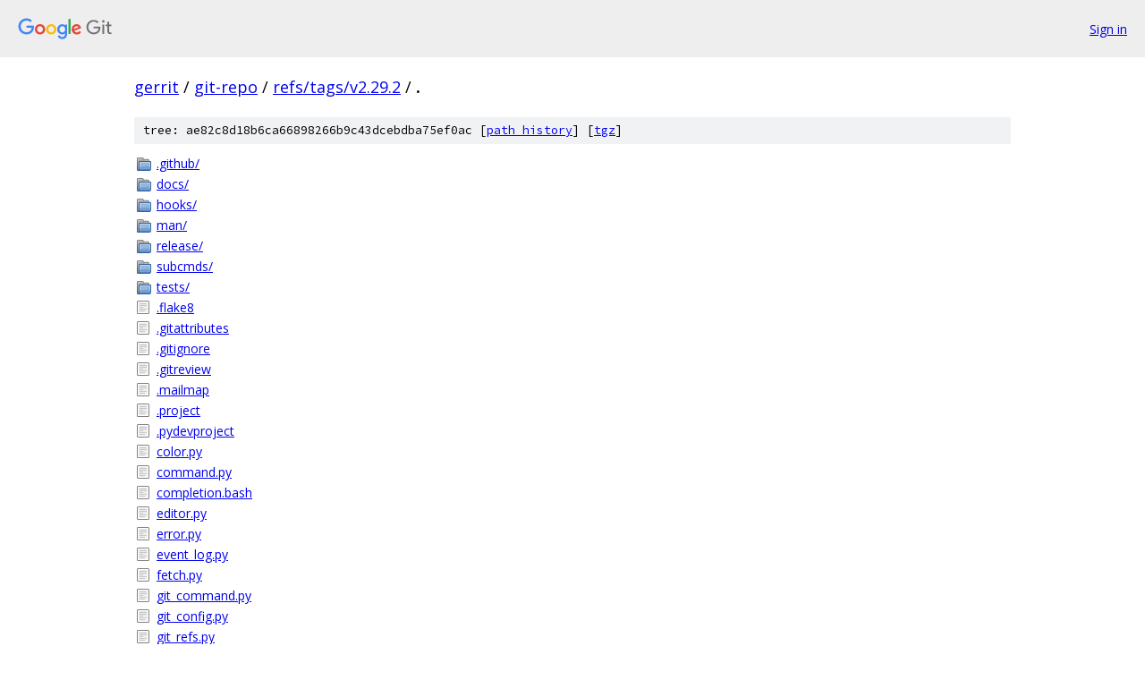

--- FILE ---
content_type: text/html; charset=utf-8
request_url: https://gerrit.googlesource.com/git-repo/+/refs/tags/v2.29.2/
body_size: 2509
content:
<!DOCTYPE html><html lang="en"><head><meta charset="utf-8"><meta name="viewport" content="width=device-width, initial-scale=1"><title>/ - git-repo - Git at Google</title><link rel="stylesheet" type="text/css" href="/+static/base.css"><link rel="stylesheet" type="text/css" href="/+static/doc.css"><link rel="stylesheet" type="text/css" href="/+static/prettify/prettify.css"><!-- default customHeadTagPart --></head><body class="Site"><header class="Site-header"><div class="Header"><a class="Header-image" href="/"><img src="//www.gstatic.com/images/branding/lockups/2x/lockup_git_color_108x24dp.png" width="108" height="24" alt="Google Git"></a><div class="Header-menu"> <a class="Header-menuItem" href="https://accounts.google.com/AccountChooser?faa=1&amp;continue=https://gerrit.googlesource.com/login/git-repo/%2B/refs/tags/v2.29.2/">Sign in</a> </div></div></header><div class="Site-content"><div class="Container "><div class="Breadcrumbs"><a class="Breadcrumbs-crumb" href="/?format=HTML">gerrit</a> / <a class="Breadcrumbs-crumb" href="/git-repo/">git-repo</a> / <a class="Breadcrumbs-crumb" href="/git-repo/+/refs/tags/v2.29.2">refs/tags/v2.29.2</a> / <span class="Breadcrumbs-crumb">.</span></div><div class="TreeDetail"><div class="u-sha1 u-monospace TreeDetail-sha1">tree: ae82c8d18b6ca66898266b9c43dcebdba75ef0ac [<a href="/git-repo/+log/refs/tags/v2.29.2/">path history</a>] <span>[<a href="/git-repo/+archive/refs/tags/v2.29.2.tar.gz">tgz</a>]</span></div><ol class="FileList"><li class="FileList-item FileList-item--gitTree" title="Tree - .github/"><a class="FileList-itemLink" href="/git-repo/+/refs/tags/v2.29.2/.github/">.github/</a></li><li class="FileList-item FileList-item--gitTree" title="Tree - docs/"><a class="FileList-itemLink" href="/git-repo/+/refs/tags/v2.29.2/docs/">docs/</a></li><li class="FileList-item FileList-item--gitTree" title="Tree - hooks/"><a class="FileList-itemLink" href="/git-repo/+/refs/tags/v2.29.2/hooks/">hooks/</a></li><li class="FileList-item FileList-item--gitTree" title="Tree - man/"><a class="FileList-itemLink" href="/git-repo/+/refs/tags/v2.29.2/man/">man/</a></li><li class="FileList-item FileList-item--gitTree" title="Tree - release/"><a class="FileList-itemLink" href="/git-repo/+/refs/tags/v2.29.2/release/">release/</a></li><li class="FileList-item FileList-item--gitTree" title="Tree - subcmds/"><a class="FileList-itemLink" href="/git-repo/+/refs/tags/v2.29.2/subcmds/">subcmds/</a></li><li class="FileList-item FileList-item--gitTree" title="Tree - tests/"><a class="FileList-itemLink" href="/git-repo/+/refs/tags/v2.29.2/tests/">tests/</a></li><li class="FileList-item FileList-item--regularFile" title="Regular file - .flake8"><a class="FileList-itemLink" href="/git-repo/+/refs/tags/v2.29.2/.flake8">.flake8</a></li><li class="FileList-item FileList-item--regularFile" title="Regular file - .gitattributes"><a class="FileList-itemLink" href="/git-repo/+/refs/tags/v2.29.2/.gitattributes">.gitattributes</a></li><li class="FileList-item FileList-item--regularFile" title="Regular file - .gitignore"><a class="FileList-itemLink" href="/git-repo/+/refs/tags/v2.29.2/.gitignore">.gitignore</a></li><li class="FileList-item FileList-item--regularFile" title="Regular file - .gitreview"><a class="FileList-itemLink" href="/git-repo/+/refs/tags/v2.29.2/.gitreview">.gitreview</a></li><li class="FileList-item FileList-item--regularFile" title="Regular file - .mailmap"><a class="FileList-itemLink" href="/git-repo/+/refs/tags/v2.29.2/.mailmap">.mailmap</a></li><li class="FileList-item FileList-item--regularFile" title="Regular file - .project"><a class="FileList-itemLink" href="/git-repo/+/refs/tags/v2.29.2/.project">.project</a></li><li class="FileList-item FileList-item--regularFile" title="Regular file - .pydevproject"><a class="FileList-itemLink" href="/git-repo/+/refs/tags/v2.29.2/.pydevproject">.pydevproject</a></li><li class="FileList-item FileList-item--regularFile" title="Regular file - color.py"><a class="FileList-itemLink" href="/git-repo/+/refs/tags/v2.29.2/color.py">color.py</a></li><li class="FileList-item FileList-item--regularFile" title="Regular file - command.py"><a class="FileList-itemLink" href="/git-repo/+/refs/tags/v2.29.2/command.py">command.py</a></li><li class="FileList-item FileList-item--regularFile" title="Regular file - completion.bash"><a class="FileList-itemLink" href="/git-repo/+/refs/tags/v2.29.2/completion.bash">completion.bash</a></li><li class="FileList-item FileList-item--regularFile" title="Regular file - editor.py"><a class="FileList-itemLink" href="/git-repo/+/refs/tags/v2.29.2/editor.py">editor.py</a></li><li class="FileList-item FileList-item--regularFile" title="Regular file - error.py"><a class="FileList-itemLink" href="/git-repo/+/refs/tags/v2.29.2/error.py">error.py</a></li><li class="FileList-item FileList-item--regularFile" title="Regular file - event_log.py"><a class="FileList-itemLink" href="/git-repo/+/refs/tags/v2.29.2/event_log.py">event_log.py</a></li><li class="FileList-item FileList-item--regularFile" title="Regular file - fetch.py"><a class="FileList-itemLink" href="/git-repo/+/refs/tags/v2.29.2/fetch.py">fetch.py</a></li><li class="FileList-item FileList-item--regularFile" title="Regular file - git_command.py"><a class="FileList-itemLink" href="/git-repo/+/refs/tags/v2.29.2/git_command.py">git_command.py</a></li><li class="FileList-item FileList-item--regularFile" title="Regular file - git_config.py"><a class="FileList-itemLink" href="/git-repo/+/refs/tags/v2.29.2/git_config.py">git_config.py</a></li><li class="FileList-item FileList-item--regularFile" title="Regular file - git_refs.py"><a class="FileList-itemLink" href="/git-repo/+/refs/tags/v2.29.2/git_refs.py">git_refs.py</a></li><li class="FileList-item FileList-item--executableFile" title="Executable file - git_ssh"><a class="FileList-itemLink" href="/git-repo/+/refs/tags/v2.29.2/git_ssh">git_ssh</a></li><li class="FileList-item FileList-item--regularFile" title="Regular file - git_superproject.py"><a class="FileList-itemLink" href="/git-repo/+/refs/tags/v2.29.2/git_superproject.py">git_superproject.py</a></li><li class="FileList-item FileList-item--regularFile" title="Regular file - git_trace2_event_log.py"><a class="FileList-itemLink" href="/git-repo/+/refs/tags/v2.29.2/git_trace2_event_log.py">git_trace2_event_log.py</a></li><li class="FileList-item FileList-item--regularFile" title="Regular file - gitc_utils.py"><a class="FileList-itemLink" href="/git-repo/+/refs/tags/v2.29.2/gitc_utils.py">gitc_utils.py</a></li><li class="FileList-item FileList-item--regularFile" title="Regular file - hooks.py"><a class="FileList-itemLink" href="/git-repo/+/refs/tags/v2.29.2/hooks.py">hooks.py</a></li><li class="FileList-item FileList-item--regularFile" title="Regular file - LICENSE"><a class="FileList-itemLink" href="/git-repo/+/refs/tags/v2.29.2/LICENSE">LICENSE</a></li><li class="FileList-item FileList-item--executableFile" title="Executable file - main.py"><a class="FileList-itemLink" href="/git-repo/+/refs/tags/v2.29.2/main.py">main.py</a></li><li class="FileList-item FileList-item--regularFile" title="Regular file - MANIFEST.in"><a class="FileList-itemLink" href="/git-repo/+/refs/tags/v2.29.2/MANIFEST.in">MANIFEST.in</a></li><li class="FileList-item FileList-item--regularFile" title="Regular file - manifest_xml.py"><a class="FileList-itemLink" href="/git-repo/+/refs/tags/v2.29.2/manifest_xml.py">manifest_xml.py</a></li><li class="FileList-item FileList-item--regularFile" title="Regular file - pager.py"><a class="FileList-itemLink" href="/git-repo/+/refs/tags/v2.29.2/pager.py">pager.py</a></li><li class="FileList-item FileList-item--regularFile" title="Regular file - platform_utils.py"><a class="FileList-itemLink" href="/git-repo/+/refs/tags/v2.29.2/platform_utils.py">platform_utils.py</a></li><li class="FileList-item FileList-item--regularFile" title="Regular file - platform_utils_win32.py"><a class="FileList-itemLink" href="/git-repo/+/refs/tags/v2.29.2/platform_utils_win32.py">platform_utils_win32.py</a></li><li class="FileList-item FileList-item--regularFile" title="Regular file - progress.py"><a class="FileList-itemLink" href="/git-repo/+/refs/tags/v2.29.2/progress.py">progress.py</a></li><li class="FileList-item FileList-item--regularFile" title="Regular file - project.py"><a class="FileList-itemLink" href="/git-repo/+/refs/tags/v2.29.2/project.py">project.py</a></li><li class="FileList-item FileList-item--regularFile" title="Regular file - README.md"><a class="FileList-itemLink" href="/git-repo/+/refs/tags/v2.29.2/README.md">README.md</a></li><li class="FileList-item FileList-item--executableFile" title="Executable file - repo"><a class="FileList-itemLink" href="/git-repo/+/refs/tags/v2.29.2/repo">repo</a></li><li class="FileList-item FileList-item--regularFile" title="Regular file - repo_trace.py"><a class="FileList-itemLink" href="/git-repo/+/refs/tags/v2.29.2/repo_trace.py">repo_trace.py</a></li><li class="FileList-item FileList-item--regularFile" title="Regular file - requirements.json"><a class="FileList-itemLink" href="/git-repo/+/refs/tags/v2.29.2/requirements.json">requirements.json</a></li><li class="FileList-item FileList-item--executableFile" title="Executable file - run_tests"><a class="FileList-itemLink" href="/git-repo/+/refs/tags/v2.29.2/run_tests">run_tests</a></li><li class="FileList-item FileList-item--executableFile" title="Executable file - setup.py"><a class="FileList-itemLink" href="/git-repo/+/refs/tags/v2.29.2/setup.py">setup.py</a></li><li class="FileList-item FileList-item--regularFile" title="Regular file - ssh.py"><a class="FileList-itemLink" href="/git-repo/+/refs/tags/v2.29.2/ssh.py">ssh.py</a></li><li class="FileList-item FileList-item--regularFile" title="Regular file - SUBMITTING_PATCHES.md"><a class="FileList-itemLink" href="/git-repo/+/refs/tags/v2.29.2/SUBMITTING_PATCHES.md">SUBMITTING_PATCHES.md</a></li><li class="FileList-item FileList-item--regularFile" title="Regular file - tox.ini"><a class="FileList-itemLink" href="/git-repo/+/refs/tags/v2.29.2/tox.ini">tox.ini</a></li><li class="FileList-item FileList-item--regularFile" title="Regular file - wrapper.py"><a class="FileList-itemLink" href="/git-repo/+/refs/tags/v2.29.2/wrapper.py">wrapper.py</a></li></ol><div class="InlineReadme"><div class="InlineReadme-path">README.md</div><div class="doc"><h1><a class="h" name="repo" href="#repo"><span></span></a>repo</h1><p>Repo is a tool built on top of Git.  Repo helps manage many Git repositories, does the uploads to revision control systems, and automates parts of the development workflow.  Repo is not meant to replace Git, only to make it easier to work with Git.  The repo command is an executable Python script that you can put anywhere in your path.</p><ul><li>Homepage: <a href="https://gerrit.googlesource.com/git-repo/">https://gerrit.googlesource.com/git-repo/</a></li><li>Mailing list: <a href="https://groups.google.com/forum/#!forum/repo-discuss">repo-discuss on Google Groups</a></li><li>Bug reports: <a href="https://bugs.chromium.org/p/gerrit/issues/list?q=component:repo">https://bugs.chromium.org/p/gerrit/issues/list?q=component:repo</a></li><li>Source: <a href="https://gerrit.googlesource.com/git-repo/">https://gerrit.googlesource.com/git-repo/</a></li><li>Overview: <a href="https://source.android.com/source/developing.html">https://source.android.com/source/developing.html</a></li><li>Docs: <a href="https://source.android.com/source/using-repo.html">https://source.android.com/source/using-repo.html</a></li><li><a href="docs/manifest-format.md">repo Manifest Format</a></li><li><a href="docs/repo-hooks.md">repo Hooks</a></li><li><a href="SUBMITTING_PATCHES.md">Submitting patches</a></li><li>Running Repo in <a href="docs/windows.md">Microsoft Windows</a></li><li>GitHub mirror: <a href="https://github.com/GerritCodeReview/git-repo">https://github.com/GerritCodeReview/git-repo</a></li><li>Postsubmit tests: <a href="https://github.com/GerritCodeReview/git-repo/actions">https://github.com/GerritCodeReview/git-repo/actions</a></li></ul><h2><a class="h" name="Contact" href="#Contact"><span></span></a><a class="h" name="contact" href="#contact"><span></span></a>Contact</h2><p>Please use the <a href="https://groups.google.com/forum/#!forum/repo-discuss">repo-discuss</a> mailing list or <a href="https://bugs.chromium.org/p/gerrit/issues/list?q=component:repo">issue tracker</a> for questions.</p><p>You can <a href="https://bugs.chromium.org/p/gerrit/issues/entry?template=Repo+tool+issue">file a new bug report</a> under the &ldquo;repo&rdquo; component.</p><p>Please do not e-mail individual developers for support. They do not have the bandwidth for it, and often times questions have already been asked on <a href="https://groups.google.com/forum/#!forum/repo-discuss">repo-discuss</a> or bugs posted to the <a href="https://bugs.chromium.org/p/gerrit/issues/list?q=component:repo">issue tracker</a>. So please search those sites first.</p><h2><a class="h" name="Install" href="#Install"><span></span></a><a class="h" name="install" href="#install"><span></span></a>Install</h2><p>Many distros include repo, so you might be able to install from there.</p><pre class="code"><span class="com"># Debian/Ubuntu.</span><span class="pln">
$ sudo apt</span><span class="pun">-</span><span class="pln">get install repo

</span><span class="com"># Gentoo.</span><span class="pln">
$ sudo emerge dev</span><span class="pun">-</span><span class="pln">vcs</span><span class="pun">/</span><span class="pln">repo
</span></pre><p>You can install it manually as well as it&#39;s a single script.</p><pre class="code"><span class="pln">$ mkdir </span><span class="pun">-</span><span class="pln">p </span><span class="pun">~/.</span><span class="pln">bin
$ PATH</span><span class="pun">=</span><span class="str">&quot;${HOME}/.bin:${PATH}&quot;</span><span class="pln">
$ curl https</span><span class="pun">://</span><span class="pln">storage</span><span class="pun">.</span><span class="pln">googleapis</span><span class="pun">.</span><span class="pln">com</span><span class="pun">/</span><span class="pln">git</span><span class="pun">-</span><span class="pln">repo</span><span class="pun">-</span><span class="pln">downloads</span><span class="pun">/</span><span class="pln">repo </span><span class="pun">&gt;</span><span class="pln"> </span><span class="pun">~/.</span><span class="pln">bin</span><span class="pun">/</span><span class="pln">repo
$ chmod a</span><span class="pun">+</span><span class="pln">rx </span><span class="pun">~/.</span><span class="pln">bin</span><span class="pun">/</span><span class="pln">repo
</span></pre></div></div></div></div> <!-- Container --></div> <!-- Site-content --><footer class="Site-footer"><div class="Footer"><span class="Footer-poweredBy">Powered by <a href="https://gerrit.googlesource.com/gitiles/">Gitiles</a>| <a href="https://policies.google.com/privacy">Privacy</a>| <a href="https://policies.google.com/terms">Terms</a></span><span class="Footer-formats"><a class="u-monospace Footer-formatsItem" href="?format=TEXT">txt</a> <a class="u-monospace Footer-formatsItem" href="?format=JSON">json</a></span></div></footer></body></html>